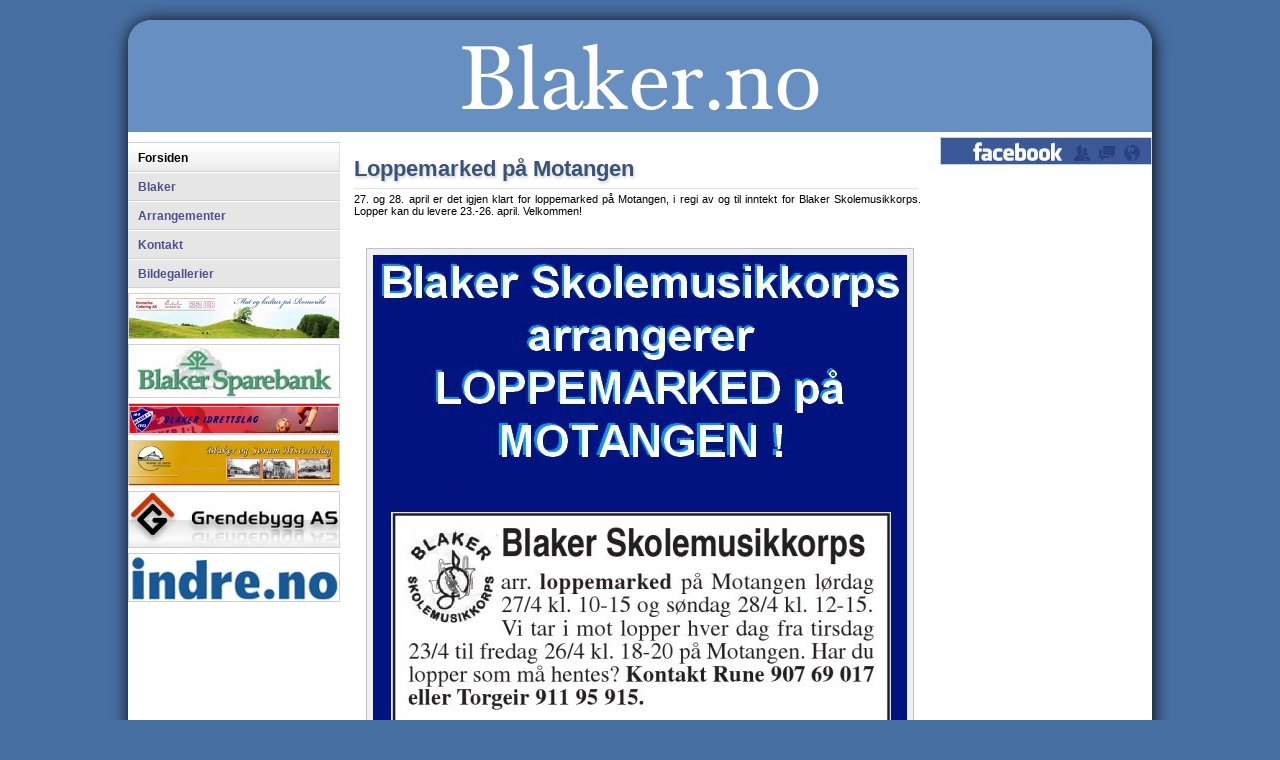

--- FILE ---
content_type: text/html
request_url: http://www.blaker.no/?art=1429
body_size: 8341
content:
<!DOCTYPE HTML PUBLIC "-//W3C//DTD HTML 4.01 Transitional//EN"
 "http://www.w3.org/TR/html4/loose.dtd">
<html lang="no">
<head>

<meta http-equiv="Content-Type" content="text/html; charset=utf-8">
<meta name="title" content="Blaker / Loppemarked på Motangen - (Forsiden)">
<meta name="description" content="27. og 28. april er det igjen klart for loppemarked på Motangen, i regi av og til inntekt for Blaker Skolemusikkorps. Lopper kan du levere 23.-26. april. Velkommen!">
<meta name="keywords" content="blaker,blaker skolemusikk,blaker idrettslag,blaker kirke,blaker skanse,bruvollen,blaker travbane,blaker samfunnshus,motangen,blaker skolemusikkorps,gulfen på blaker,grendebygg,gulfen,mekonomen,loppemarked,loppis,fjuktjern,fjuk skole,skåningsrud,blaker,blaker selskapslokaler">
<meta name="author" content="Jonny Moen">
<meta name="loadtime" content="0.0998">
<meta name="hits" content="1956632">
<meta name="sessions" content="1746177">
<meta name="Generator" content="XMD">
<meta name="robots" content="index, follow">

<link rel="shortcut icon" type="image/x-icon" href="favicon.ico">
<link rel="stylesheet" type="text/css" href="/xmd-style/1/Standard/css.css">
<link rel="stylesheet" type="text/css" href="/xmd-style/1/Standard/img.css">
<link rel="stylesheet" type="text/css" href="/xmd-style/1/Standard/box.css">
<link rel="stylesheet" type="text/css" href="/xmd-style/1/Standard/menu.css">
<link rel="stylesheet" type="text/css" href="/xmd-style/1/Standard/print.css" media="print">

<script type="text/javascript" src="/xmd-js/sniff.js"></script>
<script type="text/javascript" src="/xmd-js/ajaxObject.js"></script>
<script type="text/javascript" src="/xmd-js/tooltip.js"></script>
<script type="text/javascript" src="/xmd-js/slideshow.js"></script>


<title>Blaker / Loppemarked på Motangen - (Forsiden)</title>

</head>
<body onkeydown="javascript:keynav(event.keyCode);">

<div class="printhead">Printed from DEPSs homepage - 14-01-2026 17:01:50</div>


<div id="mainframe">

<div id="contentbox">

<div id="header"><img id="headerimage" src="xmd-style/1/Standard/header.jpg" alt="Blaker.no"></div>



<table summary="contents" id="cont" cellspacing="0" cellpadding="0" border="0">
<tbody>
<tr>
<td id="contleft">

<div id="menubar">
<div class="mmenuitems" id="mmenu1001"><a href="?mid=1001" title="Menyvalg: Forsiden">Forsiden</a></div>
<div class="mmenuitem" id="mmenu1002"><a href="?mid=1002" title="Menyvalg: Blaker">Blaker</a></div>
<div class="mmenuitem" id="mmenu1004"><a href="?mid=1004" title="Menyvalg: Arrangementer">Arrangementer</a></div>
<div class="mmenuitem" id="mmenu1003"><a href="?mid=1003" title="Menyvalg: Kontakt">Kontakt</a></div>
<div class="mmenuitem" id="mmenu1026"><a href="?mid=1026" title="Menyvalg: Bildegallerier">Bildegallerier</a></div>
</div>

<table summary="" class="box1" cellpadding="0" cellspacing="0" border="0">
<tr><td class="boxcont" valign="top"><table summary="minibox" class="stdx" cellpadding="0" cellspacing="0" border="0">
	<tr>
		<td onclick="javascript:openurl('http://www.romerikecatering.no/',1);" style="cursor:pointer;" class="text" valign="top">
			<table summary="miniboxcontents" class="std" border="0" cellpadding="0" cellspacing="0">
				<tr><td align="center" valign="top"><img class="image8" src="xmd-img/1/1000/1010.8.jpg" alt=""></td></tr>
				<tr><td valign="top"></td></tr>
			</table>
		</td>
	</tr>
</table>
</td></tr>
</table><table summary="" class="box1" cellpadding="0" cellspacing="0" border="0">
<tr><td class="boxcont" valign="top"><table summary="minibox" class="stdx" cellpadding="0" cellspacing="0" border="0">
	<tr>
		<td onclick="javascript:openurl('http://www.blakersparebank.no/',1);" style="cursor:pointer;" class="text" valign="top">
			<table summary="miniboxcontents" class="std" border="0" cellpadding="0" cellspacing="0">
				<tr><td align="center" valign="top"><img class="image8" src="xmd-img/1/1000/1046.8.jpg" alt=""></td></tr>
				<tr><td valign="top"></td></tr>
			</table>
		</td>
	</tr>
</table>
</td></tr>
</table><table summary="" class="box1" cellpadding="0" cellspacing="0" border="0">
<tr><td class="boxcont" valign="top"><table summary="minibox" class="stdx" cellpadding="0" cellspacing="0" border="0">
	<tr>
		<td onclick="javascript:openurl('http://www.blakeril.no/',1);" style="cursor:pointer;" class="text" valign="top">
			<table summary="miniboxcontents" class="std" border="0" cellpadding="0" cellspacing="0">
				<tr><td align="center" valign="top"><img class="image8" src="xmd-img/1/1000/1005.8.jpg" alt=""></td></tr>
				<tr><td valign="top"></td></tr>
			</table>
		</td>
	</tr>
</table>
</td></tr>
</table><table summary="" class="box1" cellpadding="0" cellspacing="0" border="0">
<tr><td class="boxcont" valign="top"><table summary="minibox" class="stdx" cellpadding="0" cellspacing="0" border="0">
	<tr>
		<td onclick="javascript:openurl('http://www.facebook.com/Blaker-og-Sørum-Historielag-897747296948017',1);" style="cursor:pointer;" class="text" valign="top">
			<table summary="miniboxcontents" class="std" border="0" cellpadding="0" cellspacing="0">
				<tr><td align="center" valign="top"><img class="image8" src="xmd-img/1/1000/1007.8.jpg" alt=""></td></tr>
				<tr><td valign="top"></td></tr>
			</table>
		</td>
	</tr>
</table>
</td></tr>
</table><table summary="" class="box1" cellpadding="0" cellspacing="0" border="0">
<tr><td class="boxcont" valign="top"><table summary="minibox" class="stdx" cellpadding="0" cellspacing="0" border="0">
	<tr>
		<td onclick="javascript:openurl('http://www.grendebygg.no/',1);" style="cursor:pointer;" class="text" valign="top">
			<table summary="miniboxcontents" class="std" border="0" cellpadding="0" cellspacing="0">
				<tr><td align="center" valign="top"><img class="image8" src="xmd-img/1/1100/1053.8.jpg" alt=""></td></tr>
				<tr><td valign="top"></td></tr>
			</table>
		</td>
	</tr>
</table>
</td></tr>
</table><table summary="" class="box1" cellpadding="0" cellspacing="0" border="0">
<tr><td class="boxcont" valign="top"><table summary="minibox" class="stdx" cellpadding="0" cellspacing="0" border="0">
	<tr>
		<td onclick="javascript:openurl('http://www.indre.no/',1);" style="cursor:pointer;" class="text" valign="top">
			<table summary="miniboxcontents" class="std" border="0" cellpadding="0" cellspacing="0">
				<tr><td align="center" valign="top"><img class="image8" src="xmd-img/1/1200/1180.8.jpg" alt=""></td></tr>
				<tr><td valign="top"></td></tr>
			</table>
		</td>
	</tr>
</table>
</td></tr>
</table></td>
<td id="contmid">

<div class="ingress">

<div style="padding:8px 2px 0px 4px;">
</div>

<div style="padding:0px 8px 0px 4px;">
<h1>Loppemarked på Motangen</h1>
</div>

<div style="text-align:justify;padding:0px 9px 9px 4px;">
27. og 28. april er det igjen klart for loppemarked på Motangen, i regi av og til inntekt for Blaker Skolemusikkorps. Lopper kan du levere 23.-26. april. Velkommen!
</div>

</div>

<br>
<div align="center"><img class="imagebox" alt="" title="" src="xmd-img/1/1400/1428.7.jpg" border="0"></div>

<br><br>
<div class="smalltext" style="text-align:center;font-style:italic;color:#808080;margin:9px 5px 5px 4px;padding:0px 0px 5px 0px;"><br>19.04.2013</div>








</td>
<td id="contright"><table summary="" class="box1" cellpadding="0" cellspacing="0" border="0">
<tr><td class="boxcont" valign="top"><table summary="minibox" class="stdx" cellpadding="0" cellspacing="0" border="0">
	<tr>
		<td onclick="javascript:openurl('http://www.facebook.com/groups/148139571950098/#!/groups/148139571950098/',1);" style="cursor:pointer;" class="text" valign="top">
			<table summary="miniboxcontents" class="std" border="0" cellpadding="0" cellspacing="0">
				<tr><td align="center" valign="top"><img class="image8" src="xmd-img/1/1100/1061.8.jpg" alt=""></td></tr>
				<tr><td valign="top"></td></tr>
			</table>
		</td>
	</tr>
</table>
</td></tr>
</table></td>
</tr>
</tbody>
</table>
<div id="footer">:::</div>


</div>
</div>

<div id="dev">Utviklet av <a href="http://www.moen-duran.no">Atilla Moen-Duran</a></div>

<script type="text/javascript">
<!--
	function keynav(kee) {

	}

	function openurl(url,newwin) {
		if (newwin) {
			window.open(url,"_blank","");
		} else {
			document.location.href = url;
		}
	}
//-->
</script>


</body>
</html>


--- FILE ---
content_type: text/css
request_url: http://www.blaker.no/xmd-style/1/Standard/img.css
body_size: 1960
content:
.imagebox {
   margin: 10px;
   padding: 6px;
   font-family: Arial;
   font-size: 11px;
   border-style: solid;
   border-width: 1px;
   border-color: #c0c0c0;
   background-color: #f0f0f0;
}


.image4, .image5 {
	padding: 4px;
	margin: 4px;
	border-style: solid;
	border-width: 1px;
	border-color: #c0c0c0;
}

.image2, .image3, .image20, .image21, .image22, .image23, .image24, .image26 {
	margin: 0px 0px 5px 0px;
	padding: 1px;
	border-style:solid;
	border-width: 1px;
	border-color: #c0c0c0;
}

.image25 {
	margin: 0px 0px 5px 0px;
	padding: 1px;
	border-style:solid;
	border-width: 1px;
	border-color: #c0c0c0;
}

.image46 {
	margin: 0px 0px 5px 0px;
	padding: 1px;
	border-style: solid;
	border-width: 1px;
	border-color: #c0c0c0;
}

/* Big images */
.image20, .image21 {
	text-align: center;
}

.image30, .image31, .image32, .image33, .image34 {
	float:right;
	margin: 10px 0px 10px 20px;
	padding: 1px;
	border-style:solid;
	border-width: 2px;
	border-color: #c0c0c0;
}

.image35 {
	float: left;
	margin-right: 4px;
}

.image40 {
	display: block;
	margin: auto;
	margin-top: 4px;
	margin-bottom: -1px;
	padding: 3px;
	border-style: solid;
	border-width: 1px;
	border-color: #c0c0c0;
}

.image41old {
/*	float: right;*/
	margin: 0px 10px 0px 10px;
	padding: 1px;
	border-style: solid;
	border-width: 2px;
	border-color: #c0c0c0;
	background-color: #f0f0f0;
}

.image41 {
	float: left;
	margin: 0px 6px 2px 0px;
	padding: 1px;
	border-style: none;
}

.image42 {
	float: left;
	margin: 0px 6px 2px 0px;
	padding: 1px;
	border-style: solid;
	border-width: 1px;
	border-color: #d0d0d0;
	background-color: #f0f0f0;
}

.image43 {
	float: right;
	margin: 2px 6px 2px 6px;
	padding: 1px;
	border-style: solid;
	border-width: 1px;
	border-color: #c0c0c0;
	background-color: #f0f0f0;
}

.image44 {
	float: left;
	border-style: solid;
	border-width: 1px;
	margin-right: 4px;
	background-color: #606060;
	border-color: #c0c0c0;
}

.image45 {
	margin-right: 4px;
}


--- FILE ---
content_type: text/css
request_url: http://www.blaker.no/xmd-style/1/Standard/box.css
body_size: 5735
content:
/* ---------------------------------------------------------

	BOXTYPE 1 - Stylesheet



--------------------------------------------------------- */
.box1 {
    margin: 5px 0px 0px 0px;
    width: 212px;
    border-style: solid;
    border-width: 1px;
    border-color: #d0d0d0;
	 text-align: left;
    background-color: #f0f0f0;
}

.box1 .boxhead {
    font-size: 11px;
    font-weight: bold;
    padding: 8px 2px 8px 4px;
    border-style: solid;
    border-width: 0px 0px 1px 0px;
    border-color: #c0c0c0;
    color: #000000;
    background-color: #e0e0e0;
}

.box1 .boxcont {
    margin: 0px;
    padding: 0px;
}

.box1 .boxcont .item, 
.box1 .boxcont .itemsel {
   position: relative;
   display: block;
   font-size: 11px;
   text-decoration: none;
   border-style: solid;
   border-width: 0px 0px 1px 0px;
}

.box1 .boxcont .item, 
.box1 .boxcont .itemsel {
   padding: 7px;
   border-color: #e0e0e0;
   color: #000000;
}

.box1 .boxcont .itemsel {
   background: url('menubg.png');
}
.box1 .boxcont .item {
	 color: #505090;
    background-color: #f8f8f8;
}

.box1 .boxcont .itemsel {
    border-width: 0px 0px 1px 0px;
    border-color: #d0d0d0;
    color: #000000;
}

.box1 .boxcont .item img,
.box1 .boxcont .itemsel img {
    margin-right: 4px;
    position:relative;
}

.box1 .boxcont .itemsub img, 
.box1 .boxcont .itemsubsel img {
    margin-right: 4px;
    position:relative;
}

.box1 .boxcont .item:hover {
   background: url('menubg.png');
}

.box1 .boxcont .itemsub, 
.box1 .boxcont .itemsubsel {
   position: relative;
   display: block;
   
   padding: 8px;
   margin-left:0px;
   margin-right:0px;
   
   font-size: 11px;
   text-decoration: none;
   
   border-style: solid;
   border-width: 1px 0px 1px 0px;
   border-color: #f5f5f5 #f0f0f0 #eeeeee #f0f0f0;
   
   color: #505050;
}

.box1 .boxcont .itemsub {
	border-color: #ffffff #f0f0f0 #e0e0e0 #f0f0f0;
}

.box1 .boxcont .itemsubsel {
    background-color: #e6e6e6;
    border-color: #dddddd #f0f0f0 #dddddd #f0f0f0;
}

.box1 .boxcont .itemsubsel,
.box1 .boxcont .itemsub:hover {
	color: #000000;
}




/* ---------------------------------------------------------

	BOXTYPE 2 - Stylesheet



--------------------------------------------------------- */
.box2 {
	margin: 5px 0px 0px 0px;
	width: 220px;
	border-style: solid;
	border-width: 1px;
	border-color: #d0d0d0;
	background-color: #f5f5f5;
}

.box2 .boxhead {
	font-size: 11px;
	font-weight: bold;
	padding: 4px 2px 4px 4px;
	border-style: solid;
	border-width: 0px 0px 1px 0px;
	border-color: #c0c0c0;
	color: #000000;
}

.box2 .boxcont {
	margin: 0px;
	padding: 2px;
}

.box2 .boxcont .item, 
.box2 .boxcont .itemsel {
   position: relative;
   display: block;
   font-size: 11px;
   text-decoration: none;
   border-style: solid;
   border-width: 0px 0px 1px 0px;
   border-color: #e0e0e0;
   color: #414d76;
   color: #000000;
}

.box2 .boxcont item {
	background-color: #f8f8f8;
}

.box2 .boxcont .itemsel {
   border-width: 0px 0px 1px 0px;
   border-color: #b0b0b0;
	color: #000000;
}

.box2 .boxcont .item img,
.box2 .boxcont .itemsel img {
	display: none;
	position:relative;
}

.box2 .boxcont .itemsub img, 
.box2 .boxcont .itemsubsel img {
	display: none;
	position:relative;
}

.box2 .boxcont .item:hover {
}

.box2 .boxcont .itemsub, 
.box2 .boxcont .itemsubsel {
   position: relative;
   display: block;

	padding: 0px;
	margin-left:0px;
	margin-right:0px;

   font-size: 11px;
   text-decoration: none;

   border-style: solid;
   border-width: 1px 0px 1px 0px;
	border-color: #f5f5f5 #f0f0f0 #eeeeee #f0f0f0;

	background-color: #ffffff;
	color: #505050;
}

.box2 .boxcont .itemsub {
	border-color: #ffffff #f0f0f0 #f5f5f5 #f0f0f0;
}

.box2 .boxcont .itemsubsel {
	border-color: #dddddd #f0f0f0 #dddddd #f0f0f0;
}

.box2 .boxcont .itemsubsel,
.box2 .boxcont .itemsub:hover {
	color: #000000;
}




/* ---------------------------------------------------------

	BOXTYPE 3 - Stylesheet



--------------------------------------------------------- */
.box3 {
	margin: 5px 0px 0px 0px;
	width: 220px;
	border-style: solid;
	border-width: 1px;
	border-color: #d0d0d0;
	background-color: #f5f5f5;
}

.box3 .boxhead {
	font-size: 11px;
	font-weight: bold;
	padding: 4px 2px 4px 4px;
	border-style: solid;
	border-width: 0px 0px 1px 0px;
	border-color: #c0c0c0;
	color: #000000;
}

.box3 .boxcont {
	margin: 0px;
	padding: 0px;
}

.box3 .boxcont .item, 
.box3 .boxcont .itemsel {
   position: relative;
   display: block;
   font-size: 11px;
   text-decoration: none;
   border-style: solid;
   border-width: 1px 0px 1px 0px;
}

.box3 .boxcont .item, 
.box3 .boxcont .itemsel {
   padding: 1px;
   border-color: #ffffff #e0e0e0 #e0e0e0 #e0e0e0;
   color: #414d76;
   color: #000000;
}

.box3 .boxcont .item {
	background-color: #f8f8f8;
}

.box3 .boxcont .itemsel {
   border-width: 1px 0px 1px 0px;
   border-color: #f0f0f0 #c0c0c0 #d0d0d0 #c0c0c0;
	background-color: #e8e8e8;
	color: #000000;
}

.box3 .boxcont .item img,
.box3 .boxcont .itemsel img {
	position:relative;
}

.box3 .boxcont .itemsub img, 
.box3 .boxcont .itemsubsel img {
	position:relative;
}

.box3 .boxcont .item:hover {
}

.box3 .boxcont .itemsub, 
.box3 .boxcont .itemsubsel {
   position: relative;
   display: block;

	padding: 0px;
	margin-left:0px;
	margin-right:0px;

   font-size: 11px;
   text-decoration: none;

   border-style: solid;
   border-width: 1px 0px 1px 0px;
	border-color: #f5f5f5 #f0f0f0 #eeeeee #f0f0f0;

	background-color: #ffffff;
	color: #505050;
}

.box3 .boxcont .itemsub {
	border-color: #ffffff #f0f0f0 #f5f5f5 #f0f0f0;
}

.box3 .boxcont .itemsubsel {
	border-color: #dddddd #f0f0f0 #dddddd #f0f0f0;
}

.box3 .boxcont .itemsubsel,
.box3 .boxcont .itemsub:hover {
	color: #000000;
}






--- FILE ---
content_type: text/css
request_url: http://www.blaker.no/xmd-style/1/Standard/menu.css
body_size: 759
content:
.flag {
    margin: 10px;
    float: right;
}

#menubar {
	 border-style: solid;
	 border-width: 1px 0px 0px 0px;
	 border-color: #d0d0d0;
}

#menubar a {

}

.mmenuitem, .mmenuitems {
    font-family: Arial;
    font-size: 12px;
	 display: block;
	 background-color: #e6e6e6;
	 border-style: solid;
	 border-width: 1px 1px 1px 0px;
	 border-color: #ffffff #e0e0e0 #d0d0d0 #c0c0c0;
}

.mmenuitem, .mmenuitems {
}

.mmenuitem a, .mmenuitems a {
	 padding: 7px 6px 6px 10px;
	 display: block;
}

.mmenuitem {
	 font-weight: bold;
	 color: #505050;
}

.mmenuitems a {
	 font-weight: bold;
    background: url('menubg.png');
	 color: #000000;
}

.mmenuitem a:hover {
	 text-decoration: none;
	 color: #303030;
}

.mmenuitems a:hover {
	 text-decoration: none;
}

